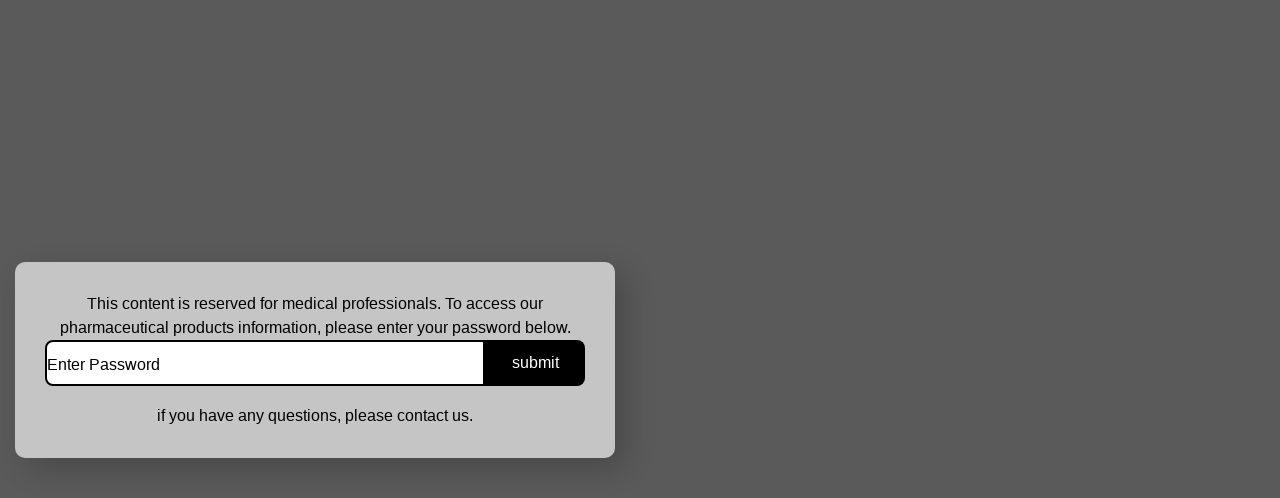

--- FILE ---
content_type: text/html; charset=UTF-8
request_url: https://lsp.co.th/product/ibucin-forte-tablets/
body_size: 1299
content:
<!DOCTYPE html>
<html lang="en">

<head>
    <meta name="robots" content="noindex, nofollow" />
    <meta charset="UTF-8">
    <meta http-equiv="X-UA-Compatible" content="IE=edge">
    <meta name="viewport" content="width=device-width, initial-scale=1.0">
    <title>
        LSP - Lerdsingh Pharmaceutical    </title>
        <style>
        *{margin:0;padding:0;box-sizing:border-box}body{margin:0;overflow-x:hidden}.ppws_modal{width:100%;min-height:100vh;height:100%;display:flex;align-items:center;padding:15px;background-size:cover;background-position:center;background-repeat:no-repeat;overflow-x:auto}.ppws_modal_box{display:flex;justify-content:center;flex-direction:column;max-width:600px;width:100%;padding:30px 30px;margin-inline:auto;font-family:sans-serif;box-shadow:10px 10px 30px rgba(0,0,0,.2);position:relative;isolation:isolate;border-radius:10px;z-index:99999999999}.ppws_modal_box_text{position:relative;z-index:2}.ppws_modal_title{text-transform:capitalize;margin-bottom:15px;font-size:28px;position:relative}.ppws_modal_box p{font-size:15px;line-height:1.5}.ppws_modal_box form{display:flex;margin-block:20px 7px}.ppws_modal_box form .ppws_input{flex:1;height:46px;outline:0!important;border-radius:8px 0 0 8px;padding-inline:20px;font-size:16px;padding-top:3px;border-style:solid;border-width:2px;border-right-width:0}.ppws_modal_box form .ppws_form_button{width:100px;border:1px solid transparent;cursor:pointer;background-color:#000;color:#fff;transition:.3s;border-radius:0 8px 8px 0}.ppws_modal_box form .ppws_form_button:hover{background:#ccc;color:#000}.ppws_error_msg{color:red;font-size:14px}.ppws_modal_bottom_text{margin-top:18px}.ppws_modal_box_bg{position:absolute;top:0;left:0;width:100%;height:100%;background-color:#fff;z-index:-1;border-radius:10px;background-size:cover;background-position:center}.ppws_modal_overlay{position:fixed;top:0;left:0;width:100%;height:100%;background:#000;opacity:.65;z-index:999999999}.ppws_form_overlay{position:absolute;top:0;left:0;width:100%;height:100%;background:#fff;opacity:.65;border-radius:10px}.ppws_input::placeholder{color:#000}@media (max-width:400px){.ppws_modal_box{padding:20px;text-align:center}.ppws_modal_box form{flex-direction:column;align-items:center}.ppws_modal_box form .ppws_input{min-height:38px;width:100%;border-radius:8px;margin-bottom:12px;border-right-width:1px}.ppws_modal_box form .ppws_form_button{border-radius:8px;height:40px}}

        .ppws_modal_title {
            color: #000;
            font-size: 28px;
            text-align: center;
        }


        .ppws_modal_text p {
            color: #000;
            font-size: 16px;
            text-align: center;
        }

        .ppws_modal_box form .ppws_input {
            background-color: #fff;
            border-width: 2px;
            border-color: #000;
            font-size: 16px;
        }

        .ppws_modal_box form .ppws_input::placeholder {
            color: #000;
            font-size: 16px;
        }

        .ppws_modal_box form .ppws_form_button {
            background-color: #000;
            color: #fff;
            border-color: transparent;
            border-width: 0;
            font-size: 16px;
        }

        .ppws_modal_box form .ppws_form_button:hover {
            background-color: #ccc;
            color: #000;
        }

        .ppws_form_overlay {
            opacity: 0.65;
            background: #fff;
        }

        .ppws_modal_overlay {
            opacity: 0.65;
            background: #000;
        }

        .ppws_modal {
                    }

        .ppws_modal_box_bg {
            background-color:transparent;        }

            </style>

    
    </head>

<body>
        <div class="ppws_modal">
        <div class="ppws_modal_overlay"></div>
        <div class="ppws_modal_box">
            <div class="ppws_form_overlay"></div>
            <div class="ppws_modal_box_bg"></div>
            <div class="ppws_modal_box_text">
                                                    <div class="ppws_modal_top_text ppws_modal_text">
                        <p>This content is reserved for medical professionals. To access our pharmaceutical products information, please enter your password below.</p>                    </div>
                                    <form method="POST">
                    <input type="password" name="ppws_password" class="ppws_input"  placeholder="Enter Password"  autofocus>
                    <input type="submit" name="ppws_submit" value="submit" class="ppws_form_button">
                </form>
                                    <div class="ppws_modal_bottom_text ppws_modal_text">
                        <p>if you have any questions, please contact us.</p>                   
                    </div>
                                </div>
        </div>
    </div>

    
    </body>
</html>
